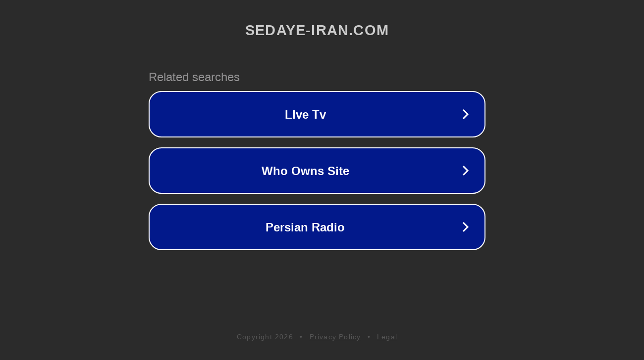

--- FILE ---
content_type: text/html; charset=utf-8
request_url: http://ww25.sedaye-iran.com/radio/ariana-fm?subid1=20230322-0507-2701-a136-8a0dd09d19b2
body_size: 1202
content:
<!doctype html>
<html data-adblockkey="MFwwDQYJKoZIhvcNAQEBBQADSwAwSAJBANDrp2lz7AOmADaN8tA50LsWcjLFyQFcb/P2Txc58oYOeILb3vBw7J6f4pamkAQVSQuqYsKx3YzdUHCvbVZvFUsCAwEAAQ==_RRJALUU+hXRQckwrCocsH7U2l0cY+UaoyWc21jhr2Ame08F7vPznmdUsRiFJFSZogEHCEI6EN3c1MyJa+zU8vw==" lang="en" style="background: #2B2B2B;">
<head>
    <meta charset="utf-8">
    <meta name="viewport" content="width=device-width, initial-scale=1">
    <link rel="icon" href="[data-uri]">
    <link rel="preconnect" href="https://www.google.com" crossorigin>
</head>
<body>
<div id="target" style="opacity: 0"></div>
<script>window.park = "eyJ1dWlkIjoiOGVjY2JhNTAtMDM3MS00NjhmLWIwNTUtOTA5MzJhNmI0N2I2IiwicGFnZV90aW1lIjoxNzY4ODUxMTY5LCJwYWdlX3VybCI6Imh0dHA6Ly93dzI1LnNlZGF5ZS1pcmFuLmNvbS9yYWRpby9hcmlhbmEtZm0/[base64]";</script>
<script src="/btEgifsIJ.js"></script>
</body>
</html>
